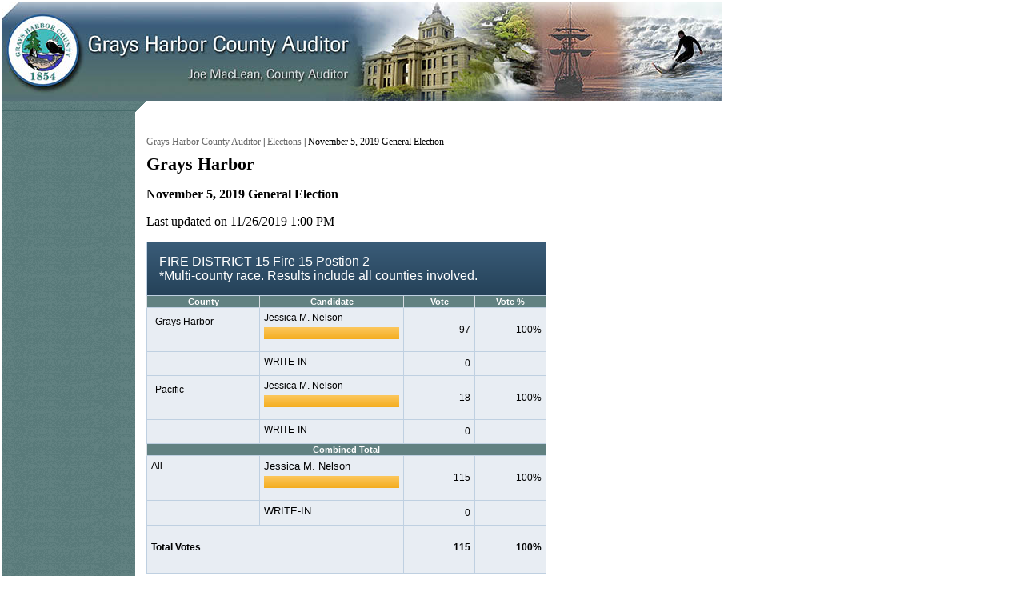

--- FILE ---
content_type: text/html;
request_url: https://results.vote.wa.gov/results/20191105/graysharbor/breakdown-7671.html
body_size: 649
content:
<!DOCTYPE html PUBLIC "-//W3C//DTD HTML 4.01 Transitional//EN" "http://www.w3.org/TR/html4/loose.dtd"><html xmlns="http://www.w3.org/1999/xhtml"><head><title>Grays Harbor County November 5, 2019 General Election</title><link rel="stylesheet" href="css/results.css" /><link rel="stylesheet" href="css/style.css" /><script type="text/javascript" src="/js/ga.js"></script></head><body><div id="wrap"><img src="images/GraysBanner.jpg" /><div><img src="images/sidebartop.gif" /></div><div id="resultsArea"><div id="bc"><a href="http://www.co.grays-harbor.wa.us/government/Auditors/">Grays Harbor County Auditor</a> | <a href="http://www.co.grays-harbor.wa.us/government/Auditors/elections.php">Elections</a> | November 5, 2019 General Election </div><h1> Grays Harbor</h1><b>November 5, 2019 General Election</b><p>Last updated on 11/26/2019 1:00 PM</p><div id="OSOSResults"><table><tr class="RaceName"><td colspan="4"> FIRE DISTRICT 15 Fire 15 Postion 2<br /><span class="small">*Multi-county race. Results include all counties involved.</span></td></tr><tr><th>County</th><th>Candidate</th><th>Vote</th><th>Vote %</th></tr><tr><td class="CountyName">Grays Harbor</td><td><div class="CandidateName2">Jessica M. Nelson</div><div class="CandidateParty"></div><div class="CandidateGraph" style="width:100%;"></div></td><td class="CandidateVotes">97</td><td class="CandidatePercentage">100%</td></tr><tr><td class="CountyName"></td><td><div class="CandidateName2">WRITE-IN</div><div class="CandidateParty"></div><div class="CandidateGraph" style="display:none;"></div></td><td class="CandidateVotes">0</td><td class="CandidatePercentage"></td></tr><tr><td class="CountyName">Pacific</td><td><div class="CandidateName2">Jessica M. Nelson</div><div class="CandidateParty"></div><div class="CandidateGraph" style="width:100%;"></div></td><td class="CandidateVotes">18</td><td class="CandidatePercentage">100%</td></tr><tr><td class="CountyName"></td><td><div class="CandidateName2">WRITE-IN</div><div class="CandidateParty"></div><div class="CandidateGraph" style="display:none;"></div></td><td class="CandidateVotes">0</td><td class="CandidatePercentage"></td></tr><tr><th colspan="4">Combined Total</th></tr><tr><td>All</td><td><div class="CandidateName">Jessica M. Nelson</div><div class="CandidateParty"></div><div class="CandidateGraph" style="width:100%;"></div></td><td class="CandidateVotes">115</td><td class="CandidatePercentage">100%</td><tr><td></td><td><div class="CandidateName">WRITE-IN</div><div class="CandidateParty"></div><div class="CandidateGraph" style="display:none;"></div></td><td class="CandidateVotes">0</td><td class="CandidatePercentage"></td><tr class="RaceSummary"><td class="TotalVotes" colspan="2">Total Votes</td><td>115</td><td>100%</td></tr></table><p><a href="./">&laquo; Back</a></p></div></div></div></body></html>

--- FILE ---
content_type: text/css;
request_url: https://results.vote.wa.gov/results/20191105/graysharbor/css/results.css
body_size: -10
content:
@import url(../../css/results.css);

#OSOSResults table tr td
{
	border: 1px solid #bfd0e1;
	padding: 5px;
	background-color: #e8edf3;
	vertical-align: top;
}

#OSOSResults table tr th
{
	background-color: #618181;
	color: #fff;
	border: 1px solid #d9dee4;
	border-bottom: none;
	border-top: none;
	font-size: .9em;
}


#OSOSResults table tr td.Seperator
{
	background-color: #023668;
	padding: 0px;
	margin: 0px;
	height: 3px;
	border: none;
}

#OSOSResults table tr.RaceName td
{
	background-color: #023668;
	color: #fff;
	padding: 15px;
	font-size: 1.3em;
	background-image: -moz-linear-gradient(100% 100% 90deg, #254259, #3a5c78);
    background-image: -webkit-gradient(linear, 0% 0%, 0% 100%, from(#3a5c78), to(#254259));
}



--- FILE ---
content_type: text/css;
request_url: https://results.vote.wa.gov/results/20191105/graysharbor/css/style.css
body_size: 723
content:
body
{
	font-family: Verdana;
	font-size: 12pt;
	margin: 3px;
}

#wrap
{
	height: auto;
	background-image: url(../images/sidebar.gif);
	background-repeat: repeat-y;
	
}

#resultsArea
{
	margin-left: 180px;
}

a:link
{
	color: #696969;
}

a:visted
{
	color: #336633;
}

a:hover
{
	color: #111111;
}

h1
{
	
	font-size: 1.4em;
	margin-top: -15px;
	
}

h5
{
	margin-top: 12.0pt;
	margin-right: 0in;
	margin-bottom: 3.0pt;
	margin-left: 0in;
	font-size: 13.0pt;
	font-family: "Times New Roman";
	font-style: italic;
}

li
{
	margin: 0pt;
	margin-bottom: .0001pt;
	font-size: 12.0pt;
	font-family: "Times New Roman";
}


#outerWrapper
{
	width: 95%;
	margin: 0 0;
}

#banner
{
	width: 586px;
}

#topGraphic
{
	width: 586px;
	height: 58px;
	background-image: url(../images/top.gif);
	background-repeat: no-repeat;
}

#greenNavLinks ul
{
	padding: 0px;
	margin: -20px 0px 0px 118px;
}

#greenNavLinks li
{
	display: inline;
	padding: 0px;
	margin-left: -7px;
}

#greenNavLinks img
{
	border: none;
}

#logoBottom
{
	width: 108px;
	height: 20px;
	background-image: url(../images/2top_blank.gif);
	background-repeat: no-repeat;
}

#welcomeHeader
{
	background-image: url(../images/3top_header_elections.gif);
	background-repeat: no-repeat;
	width: 210px;
	height: 36px;
	margin: -5px 0px 0px 0px;
	padding: 0px;
}

#welcomeSpacer
{
	width: 4px;
	height: 32px;
	border-top: 2px #999999 solid;
	border-bottom: 2px #999999 solid;
	margin-left: 210px;
	margin-top: -36px;
}

#whiteNavLinks ul
{
	padding: 0px;
	margin: -36px 0px 0px 220px;
	width: 370px;
}

#whiteNavLinks li
{
	display: inline;
	padding: 0px;
	margin-left: -7px;
}

#whiteNavLinks img
{
	border: none;
}

#rightPane
{
	margin: 0px 0px 0px 220px;
	width: 600px;
}

#crumbsAndToggle
{
	font-size: x-small;
	padding: 0px 5px 0px 5px;
}

#breadCrumbles
{
	float: left;
	width: 75%;
}

#textToggler
{
	float: right;
	width: 20%;
	text-align: right;
}

#leftNavigationMenu
{
	width: 208px;
	float: left;
	border: 1px #999999 solid;
	margin: -5px 0px 0px 0px;
	padding: 15px 0px 10px 0px;
}

#leftNavigationMenu ul 
{
	list-style: none;
	margin: 0px 0px 0px 8px;
	padding: 0px;
}

#leftNavigationMenu ul li a
{
	font-family: Verdana;
	font-size: small;
	text-decoration: none;
	color: #696969;
	line-height: 22px;	
}


.leftNavigationItems
{
	font-size: small;
	padding: 0px 3px 0px 8px;
}

.dynamicMenuItems
{
	font-size: small;
}

#contactInfo
{
	padding: 15px 3px 0px 8px;
}

#contactInfo h1
{
	color: #999999;
	text-transform: uppercase;
	font-family: Verdana, Arial;
	font-weight: bold;
	font-size: 10pt;
	margin-bottom: -11px;
}

#contactInfo p
{
	color: #336633;
	font-size: 8pt;
	font-weight: bold;
}

#contactInfo span
{
	color: #000000;
	font-weight: normal;
}

#mainConentHolder
{
	padding-top: 10px;
}


#CandidateInformationMore, #VoterInformationMore, #MyVoteMore
{
	border: 1px solid #999;
	font-family: Verdana;
	padding: 5px;
	position: absolute;
	background-color: #fff;
	display: none;
	width: 320px;
	
}

#CandidateInformationMore ul li a, #VoterInformationMore ul li a, #MyVoteMore ul li a
{
	font-size: small;
	text-decoration: none;
	color: #696969;
	line-height: 22px;
}

#CandidateInformationMore ul li a:hover, #VoterInformationMore ul li a:hover, #MyVoteMore ul li a:hover
{
	color: #000;
}


.RolloverBox
{
	left: 180px;
	position:relative;
	top: -15px;
}

.arrow 
{
	position:relative;
}
.arrow img
{
	position: absolute;
	top: -19px;
	left: 153px;
}
